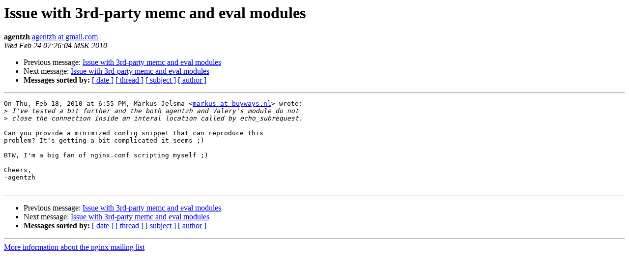

--- FILE ---
content_type: text/html
request_url: https://mailman.nginx.org/pipermail/nginx/2010-February/018971.html
body_size: 2758
content:
<!DOCTYPE HTML PUBLIC "-//W3C//DTD HTML 3.2//EN">
<HTML>
 <HEAD>
   <TITLE> Issue with 3rd-party memc and eval modules
   </TITLE>
   <LINK REL="Index" HREF="index.html" >
   <LINK REL="made" HREF="mailto:nginx%40nginx.org?Subject=Re%3A%20Issue%20with%203rd-party%20memc%20and%20eval%20modules&In-Reply-To=%3Cc711ff241002232026o600efbb2i8c8314a33e000615%40mail.gmail.com%3E">
   <META NAME="robots" CONTENT="index,nofollow">
   <META http-equiv="Content-Type" content="text/html; charset=us-ascii">
   <LINK REL="Previous"  HREF="018875.html">
   <LINK REL="Next"  HREF="018976.html">
 </HEAD>
 <BODY BGCOLOR="#ffffff">
   <H1>Issue with 3rd-party memc and eval modules</H1>
    <B>agentzh</B> 
    <A HREF="mailto:nginx%40nginx.org?Subject=Re%3A%20Issue%20with%203rd-party%20memc%20and%20eval%20modules&In-Reply-To=%3Cc711ff241002232026o600efbb2i8c8314a33e000615%40mail.gmail.com%3E"
       TITLE="Issue with 3rd-party memc and eval modules">agentzh at gmail.com
       </A><BR>
    <I>Wed Feb 24 07:26:04 MSK 2010</I>
    <P><UL>
        <LI>Previous message: <A HREF="018875.html">Issue with 3rd-party memc and eval modules
</A></li>
        <LI>Next message: <A HREF="018976.html">Issue with 3rd-party memc and eval modules
</A></li>
         <LI> <B>Messages sorted by:</B> 
              <a href="date.html#18971">[ date ]</a>
              <a href="thread.html#18971">[ thread ]</a>
              <a href="subject.html#18971">[ subject ]</a>
              <a href="author.html#18971">[ author ]</a>
         </LI>
       </UL>
    <HR>  
<!--beginarticle-->
<PRE>On Thu, Feb 18, 2010 at 6:55 PM, Markus Jelsma &lt;<A HREF="http://nginx.org/mailman/listinfo/nginx">markus at buyways.nl</A>&gt; wrote:
&gt;<i> I've tested a bit further and the both agentzh and Valery's module do not
</I>&gt;<i> close the connection inside an interal location called by echo_subrequest.
</I>
Can you provide a minimized config snippet that can reproduce this
problem? It's getting a bit complicated it seems ;)

BTW, I'm a big fan of nginx.conf scripting myself ;)

Cheers,
-agentzh

</PRE>



<!--endarticle-->
    <HR>
    <P><UL>
        <!--threads-->
	<LI>Previous message: <A HREF="018875.html">Issue with 3rd-party memc and eval modules
</A></li>
	<LI>Next message: <A HREF="018976.html">Issue with 3rd-party memc and eval modules
</A></li>
         <LI> <B>Messages sorted by:</B> 
              <a href="date.html#18971">[ date ]</a>
              <a href="thread.html#18971">[ thread ]</a>
              <a href="subject.html#18971">[ subject ]</a>
              <a href="author.html#18971">[ author ]</a>
         </LI>
       </UL>

<hr>
<a href="http://nginx.org/mailman/listinfo/nginx">More information about the nginx
mailing list</a><br>
</body></html>
